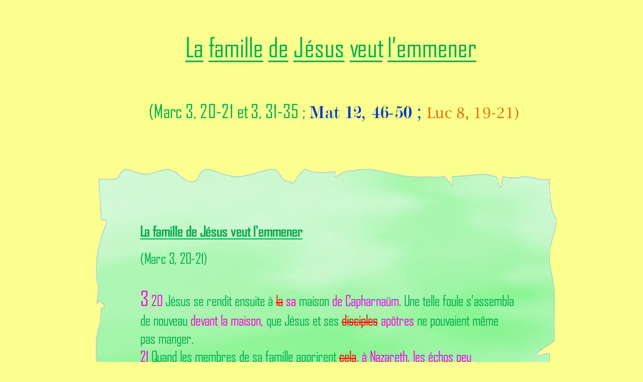

--- FILE ---
content_type: text/html
request_url: http://www.4.foi-en-dieu.fr/page70.html
body_size: 1565
content:
<!DOCTYPE html>
<html lang="fr">
  <head>
    <meta charset="UTF-8">
    <title>La famille de Jésus veut l'emmener (Mc 3, 20-35 ; Mt 12, 46-50 ; Luc 8, 19-21)</title>
    <meta name="generator" content="Serif WebPlus X8">
    <meta name="viewport" content="width=1200">
    <meta name="keywords" content="foi en Dieu, foi, spiritualité, credo, medium, guide spirituel, évolution spirituelle, réincarnation, l'Eternel, Yahvé">
    <meta name="description" content="Site spirituel, non religieux, à la disposition de tous ceux qui cherchent à connaître en esprit et en vérité, le Dieu d'Amour qui les a créés. Ce site, à la portée de tous, sans publicité, d'accès libre, anonyme et gratuit, est basé sur des messages transmis de l'Au-delà, par des guides spirituels, et d'autres entités.">
    <link rel="stylesheet" type="text/css" href="wpscripts/wpstyles.css">
  </head>
  <body style="height:7701px;background:#faff8d;">
    <div id="divMain" style="background:transparent;margin-left:auto;margin-right:auto;position:relative;width:1200px;height:7701px;">
      <img src="wpimages/wp8965df79_06.png" alt="" width="922" height="1372" style="position:absolute;left:146px;top:336px;width:922px;height:1372px;">
      <img src="wpimages/wpaf8c54e2_06.png" alt="" width="938" height="788" style="position:absolute;left:142px;top:1794px;width:938px;height:788px;">
      <img src="wpimages/wpfa968525_06.png" alt="" width="1140" height="829" style="position:absolute;left:30px;top:2668px;width:1140px;height:829px;">
      <img alt="La famille de Jésus veut l’emmener" src="wpimages/wpf72d9c62_06.png" id="art_813" style="position:absolute;left:329px;top:60px;width:579px;height:67px;">
      <img alt="(Marc 3, 20-21 et 3, 31-35 ; Mat 12, 46-50 ; Luc 8, 19-21)" src="wpimages/wpfa9e9cef_06.png" id="art_1279" style="position:absolute;left:256px;top:197px;width:738px;height:49px;">
      <map id="map1" name="map1"><area shape="rect" coords="0,0,759,58" href="page293.html" alt=""></map>
      <img alt="<< Retour à la page «&nbsp;Jean-Marc de Gethsémani&nbsp;»" usemap="#map1" src="wpimages/wp51fbe5a5_06.png" id="art_336" style="position:absolute;left:211px;top:7242px;width:758px;height:57px;">
      <img alt="" src="wpimages/wp92a38e64_06.png" id="pic_857" style="position:absolute;left:140px;top:7002px;width:121px;height:138px;">
      <img alt="" src="wpimages/wp352f199e_05_06.jpg" id="pic_514" style="position:absolute;left:850px;top:7033px;width:189px;height:77px;">
      <img alt="Messages canalisés par Françoise-Rose,    le 1er Octobre 2022." src="wpimages/wpffd22de4_06.png" id="txt_973" style="position:absolute;left:390px;top:7001px;width:327px;height:139px;">
      <map id="map2" name="map2">
        <area shape="rect" coords="500,0,638,58" href="page293.html" alt="">
        <area shape="rect" coords="359,0,501,58" href="page15.html" alt="">
        <area shape="rect" coords="0,0,360,58" href="page293.html" alt="">
      </map>
      <img alt="<< Retour à la page «&nbsp;Matthieu d’Abou&nbsp;»" usemap="#map2" src="wpimages/wp37ea6223_06.png" id="art_1410" style="position:absolute;left:272px;top:7355px;width:637px;height:57px;">
      <map id="map3" name="map3"><area shape="rect" coords="0,0,598,58" href="page17.html" alt=""></map>
      <img alt="<< Retour à la page «&nbsp;Luc d’Antioche&nbsp;»" usemap="#map3" src="wpimages/wpe55ef4f1_06.png" id="art_1411" style="position:absolute;left:292px;top:7472px;width:597px;height:57px;">
      <img src="wpimages/wpe8517e53_06.png" alt="" width="807" height="82" style="position:absolute;left:188px;top:6812px;width:807px;height:82px;">
      <img src="wpimages/wpc38cc6c0_06.png" alt="" width="1140" height="2172" style="position:absolute;left:30px;top:4613px;width:1140px;height:2172px;">
      <img src="wpimages/wpe2d2b808_06.png" alt="" width="982" height="944" style="position:absolute;left:115px;top:3583px;width:982px;height:944px;">
    </div>
  </body>
</html>


--- FILE ---
content_type: text/css
request_url: http://www.4.foi-en-dieu.fr/wpscripts/wpstyles.css
body_size: 7352
content:
body {margin:0;padding:0;word-wrap:break-word;}
img {border:none;}
input {border:1px solid black;border-radius:2px;padding:0;}
input[type=image] { border: none; }
textarea {border:1px solid black;padding:0;}
* {box-sizing:content-box;-moz-box-sizing:content-box;-webkit-box-sizing:content-box;-ms-box-sizing:content-box;}
a:link {color:#ae027d;text-decoration:underline;}
a:active {color:#008080;text-decoration:underline;}
a:hover {color:#008080;text-decoration:underline;}
a:visited {color:#ff13d9;text-decoration:underline;}
.DefaultParagraph { text-align:left;margin:0px;text-indent:0.0px;line-height:1px;font-family:"Comic Sans MS", cursive;font-style:normal;font-weight:normal;color:#006aed;background-color:transparent;font-variant:normal;font-size:30.0px;vertical-align:0; }
.Corps { text-align:left;margin:0px 0px 12px;text-indent:0.0px;line-height:1px;font-family:"Verdana", sans-serif;font-style:normal;font-weight:normal;color:#000000;background-color:transparent;font-variant:normal;font-size:16.0px;vertical-align:0; }
.Eternel { text-align:center;margin:0px;text-indent:0.0px;line-height:1px;font-family:"Old London", serif;font-style:normal;font-weight:normal;color:#f07800;background-color:transparent;font-variant:normal;font-size:21.0px;vertical-align:0;letter-spacing:1.00px; }
.Eternel2 { text-align:center;margin:0px;text-indent:0.0px;line-height:1px;font-family:"Old London", serif;font-style:normal;font-weight:normal;color:#f07800;background-color:transparent;font-variant:normal;font-size:21.0px;vertical-align:0;letter-spacing:1.00px; }
.Fran_oise { text-align:left;margin:0px 0px 10px;text-indent:0.0px;line-height:1px;font-family:"Monotype Corsiva", cursive;font-style:normal;font-weight:normal;color:#ff00e2;background-color:transparent;font-variant:normal;font-size:21.0px;vertical-align:0; }
.List-Paragraph { text-align:left;margin:0px 0px 0px 48px;text-indent:0.0px;line-height:1px;font-family:"Calibri", sans-serif;font-style:normal;font-weight:normal;color:#000000;background-color:transparent;font-variant:normal;font-size:15.0px;vertical-align:0; }
.List-Paragraph2 { text-align:left;margin:0px 0px 0px 48px;text-indent:0.0px;line-height:1px;font-family:"Calibri", sans-serif;font-style:normal;font-weight:normal;color:#000000;background-color:transparent;font-variant:normal;font-size:15.0px;vertical-align:0; }
.Luc { text-align:left;margin:0px;text-indent:0.0px;line-height:1px;font-family:"Lucida Bright", serif;font-style:normal;font-weight:normal;color:#e36c0a;background-color:transparent;font-variant:normal;font-size:21.0px;vertical-align:0; }
.Luc2 { text-align:left;margin:0px;text-indent:0.0px;line-height:1px;font-family:"Lucida Bright", serif;font-style:normal;font-weight:normal;color:#e36c0a;background-color:transparent;font-variant:normal;font-size:21.0px;vertical-align:0; }
.No-Spacing { text-align:left;margin:0px;text-indent:0.0px;line-height:1px;font-family:"Monotype Corsiva", cursive;font-style:normal;font-weight:normal;color:#ff00e2;background-color:transparent;font-variant:normal;font-size:19.0px;vertical-align:0; }
.No-Spacing2 { text-align:left;margin:0px;text-indent:0.0px;line-height:1px;font-family:"Monotype Corsiva", cursive;font-style:normal;font-weight:normal;color:#ff00e2;background-color:transparent;font-variant:normal;font-size:19.0px;vertical-align:0; }
.Normal { text-align:left;margin:0px;text-indent:0.0px;line-height:1px;font-family:"Verdana", sans-serif;font-style:normal;font-weight:normal;color:#000000;background-color:transparent;font-variant:normal;font-size:16.0px;vertical-align:0; }
.Normal-_Web_ { text-align:left;margin:6px 0px;text-indent:0.0px;line-height:1px;font-family:"Verdana", sans-serif;font-style:normal;font-weight:normal;color:#000000;background-color:transparent;font-variant:normal;font-size:16.0px;vertical-align:0; }
.Normal-_Web_:first-child { margin-top:0; }
.Normal-_Web_2 { text-align:left;margin:6px 0px;text-indent:0.0px;line-height:1px;font-family:"Verdana", sans-serif;font-style:normal;font-weight:normal;color:#000000;background-color:transparent;font-variant:normal;font-size:16.0px;vertical-align:0; }
.Normal-_Web_2:first-child { margin-top:0; }
.Normal2 { text-align:left;margin:0px;text-indent:0.0px;line-height:1px;font-family:"Verdana", sans-serif;font-style:normal;font-weight:normal;color:#000000;background-color:transparent;font-variant:normal;font-size:16.0px;vertical-align:0; }
.Plain-Text { text-align:left;margin:0px;text-indent:0.0px;line-height:1px;font-family:"Consolas", monospace;font-style:normal;font-weight:normal;color:#000000;background-color:transparent;font-variant:normal;font-size:14.0px;vertical-align:0; }
.Standard { text-align:left;margin:0px;text-indent:0.0px;line-height:1px;font-family:"Liberation Serif", serif;font-style:normal;font-weight:normal;color:#006aed;background-color:transparent;font-variant:normal;font-size:16.0px;vertical-align:0; }
.Style1 { text-align:left;margin:0px 0px 10px;text-indent:0.0px;line-height:1px;font-family:"Monotype Corsiva", cursive;font-style:italic;font-weight:normal;color:#ff00e2;background-color:transparent;font-variant:normal;font-size:19.0px;vertical-align:0; }
.Style12 { text-align:left;margin:0px 0px 10px;text-indent:0.0px;line-height:1px;font-family:"Monotype Corsiva", cursive;font-style:italic;font-weight:normal;color:#ff00e2;background-color:transparent;font-variant:normal;font-size:19.0px;vertical-align:0; }
.Style13 { text-align:left;margin:0px 0px 10px;text-indent:0.0px;line-height:1px;font-family:"Monotype Corsiva", cursive;font-style:italic;font-weight:normal;color:#ff00e2;background-color:transparent;font-variant:normal;font-size:19.0px;vertical-align:0; }
.description { text-align:left;margin:6px 0px;text-indent:0.0px;line-height:1px;font-family:"Comic Sans MS", cursive;font-style:normal;font-weight:normal;color:#006aed;background-color:transparent;font-variant:normal;font-size:16.0px;vertical-align:0; }
.description:first-child { margin-top:0; }
.heading-1 { text-align:left;margin:0px;text-indent:0.0px;line-height:1px;font-family:"Calibri", sans-serif;font-style:normal;font-weight:normal;color:#000000;background-color:transparent;font-variant:normal;font-size:19.0px;vertical-align:0; }
.heading-1_J_sus { text-align:left;margin:0px;text-indent:0.0px;line-height:1px;font-family:"Monotype Corsiva", cursive;font-style:normal;font-weight:normal;color:#ff00e2;background-color:transparent;font-variant:normal;font-size:21.0px;vertical-align:0; }
.heading-1_J_sus2 { text-align:left;margin:0px;text-indent:0.0px;line-height:1px;font-family:"Monotype Corsiva", cursive;font-style:normal;font-weight:normal;color:#ff00e2;background-color:transparent;font-variant:normal;font-size:21.0px;vertical-align:0; }
.il_n2 { text-align:left;margin:6px 0px;text-indent:0.0px;line-height:1px;font-family:"Comic Sans MS", cursive;font-style:normal;font-weight:normal;color:#006aed;background-color:transparent;font-variant:normal;font-size:16.0px;vertical-align:0; }
.il_n2:first-child { margin-top:0; }
.il_r { text-align:left;margin:6px 0px;text-indent:0.0px;line-height:1px;font-family:"Comic Sans MS", cursive;font-style:normal;font-weight:normal;color:#006aed;background-color:transparent;font-variant:normal;font-size:16.0px;vertical-align:0; }
.il_r:first-child { margin-top:0; }
